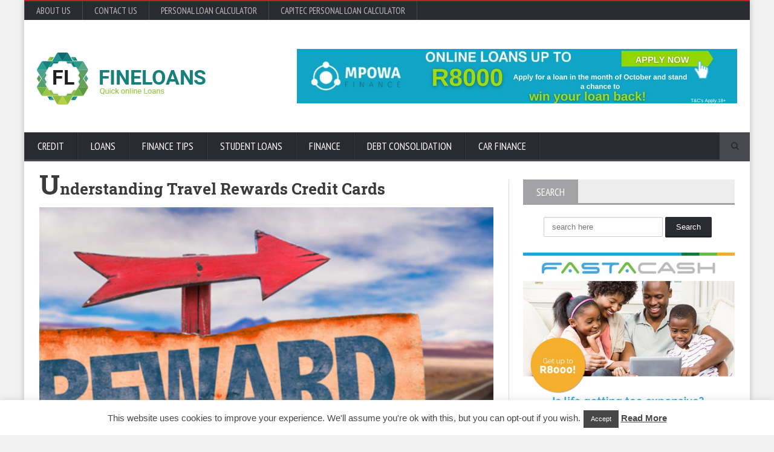

--- FILE ---
content_type: text/html; charset=UTF-8
request_url: http://fineloans.co.za/understanding-travel-rewards-credit-cards/
body_size: 69555
content:
<!-- This page is cached by the Hummingbird Performance plugin v3.15.0 - https://wordpress.org/plugins/hummingbird-performance/. --><!DOCTYPE html>
<!--[if IE 7]>
<html class="ie ie7" lang="en-US">
<![endif]-->
<!--[if IE 8]>
<html class="ie ie8" lang="en-US">
<![endif]-->
<!--[if !(IE 7) | !(IE 8)  ]><!-->

<!-- BEGIN html -->
<html xmlns="http://www.w3.org/1999/xhtml" lang="en-US">
<!--<![endif]-->
	<!-- BEGIN head -->
	<head>

		<!-- Meta Tags -->
		<meta http-equiv="content-type" content="text/html; charset=UTF-8" />
		<meta name="viewport" content="width=device-width, initial-scale=1, maximum-scale=1" />
		
		<!-- Favicon -->
					<link rel="shortcut icon" href="http://fineloans.co.za/wp-content/themes/novomag-theme/images/favicon.ico" type="image/x-icon" />
				
		<link rel="alternate" type="application/rss+xml" href="http://fineloans.co.za/feed/" title="Simple Local Loans latest posts" />
		<link rel="alternate" type="application/rss+xml" href="http://fineloans.co.za/comments/feed/" title="Simple Local Loans latest comments" />
		<link rel="pingback" href="http://fineloans.co.za/xmlrpc.php" />

		<meta name='robots' content='index, follow, max-image-preview:large, max-snippet:-1, max-video-preview:-1' />

	<!-- This site is optimized with the Yoast SEO plugin v25.6 - https://yoast.com/wordpress/plugins/seo/ -->
	<title>Understanding Travel Rewards Credit Cards</title>
	<meta name="description" content="Travel rewards credit cards offer a great opportunity to earn free points that can be redeemed for airfares, hotels or even cold hard cash." />
	<link rel="canonical" href="http://fineloans.co.za/understanding-travel-rewards-credit-cards/" />
	<meta property="og:locale" content="en_US" />
	<meta property="og:type" content="article" />
	<meta property="og:title" content="Understanding Travel Rewards Credit Cards" />
	<meta property="og:description" content="Travel rewards credit cards offer a great opportunity to earn free points that can be redeemed for airfares, hotels or even cold hard cash." />
	<meta property="og:url" content="http://fineloans.co.za/understanding-travel-rewards-credit-cards/" />
	<meta property="og:site_name" content="Simple Local Loans" />
	<meta property="article:published_time" content="2016-09-06T14:40:31+00:00" />
	<meta property="og:image" content="http://fineloans.co.za/wp-content/uploads/2016/09/a150.jpg" />
	<meta property="og:image:width" content="702" />
	<meta property="og:image:height" content="336" />
	<meta property="og:image:type" content="image/jpeg" />
	<meta name="author" content="admin" />
	<meta name="twitter:label1" content="Written by" />
	<meta name="twitter:data1" content="admin" />
	<meta name="twitter:label2" content="Est. reading time" />
	<meta name="twitter:data2" content="1 minute" />
	<script type="application/ld+json" class="yoast-schema-graph">{"@context":"https://schema.org","@graph":[{"@type":"WebPage","@id":"http://fineloans.co.za/understanding-travel-rewards-credit-cards/","url":"http://fineloans.co.za/understanding-travel-rewards-credit-cards/","name":"Understanding Travel Rewards Credit Cards","isPartOf":{"@id":"https://fineloans.co.za/#website"},"primaryImageOfPage":{"@id":"http://fineloans.co.za/understanding-travel-rewards-credit-cards/#primaryimage"},"image":{"@id":"http://fineloans.co.za/understanding-travel-rewards-credit-cards/#primaryimage"},"thumbnailUrl":"http://fineloans.co.za/wp-content/uploads/2016/09/a150.jpg","datePublished":"2016-09-06T14:40:31+00:00","author":{"@id":"https://fineloans.co.za/#/schema/person/129210a6e3a8ce5e200fdd9d6ae00442"},"description":"Travel rewards credit cards offer a great opportunity to earn free points that can be redeemed for airfares, hotels or even cold hard cash.","breadcrumb":{"@id":"http://fineloans.co.za/understanding-travel-rewards-credit-cards/#breadcrumb"},"inLanguage":"en-US","potentialAction":[{"@type":"ReadAction","target":["http://fineloans.co.za/understanding-travel-rewards-credit-cards/"]}]},{"@type":"ImageObject","inLanguage":"en-US","@id":"http://fineloans.co.za/understanding-travel-rewards-credit-cards/#primaryimage","url":"http://fineloans.co.za/wp-content/uploads/2016/09/a150.jpg","contentUrl":"http://fineloans.co.za/wp-content/uploads/2016/09/a150.jpg","width":702,"height":336},{"@type":"BreadcrumbList","@id":"http://fineloans.co.za/understanding-travel-rewards-credit-cards/#breadcrumb","itemListElement":[{"@type":"ListItem","position":1,"name":"Home","item":"https://fineloans.co.za/"},{"@type":"ListItem","position":2,"name":"Understanding Travel Rewards Credit Cards"}]},{"@type":"WebSite","@id":"https://fineloans.co.za/#website","url":"https://fineloans.co.za/","name":"Simple Local Loans","description":"Transparent Financial &amp; Loan Info","potentialAction":[{"@type":"SearchAction","target":{"@type":"EntryPoint","urlTemplate":"https://fineloans.co.za/?s={search_term_string}"},"query-input":{"@type":"PropertyValueSpecification","valueRequired":true,"valueName":"search_term_string"}}],"inLanguage":"en-US"},{"@type":"Person","@id":"https://fineloans.co.za/#/schema/person/129210a6e3a8ce5e200fdd9d6ae00442","name":"admin","image":{"@type":"ImageObject","inLanguage":"en-US","@id":"https://fineloans.co.za/#/schema/person/image/","url":"http://2.gravatar.com/avatar/8d0c21f0bdd593b9c82bbd549b4c8c0f?s=96&d=mm&r=g","contentUrl":"http://2.gravatar.com/avatar/8d0c21f0bdd593b9c82bbd549b4c8c0f?s=96&d=mm&r=g","caption":"admin"},"url":"http://fineloans.co.za/author/adminfgx/"}]}</script>
	<!-- / Yoast SEO plugin. -->


<link rel='dns-prefetch' href='//secure.gravatar.com' />
<link rel='dns-prefetch' href='//stats.wp.com' />
<link rel='dns-prefetch' href='//fonts.googleapis.com' />
<link rel='dns-prefetch' href='//v0.wordpress.com' />
<link rel='dns-prefetch' href='//www.googletagmanager.com' />
<link rel='preconnect' href='//c0.wp.com' />
<link href='http://fonts.googleapis.com' rel='preconnect' />
<link href='//fonts.gstatic.com' crossorigin='' rel='preconnect' />
<link rel="alternate" type="application/rss+xml" title="Simple Local Loans &raquo; Feed" href="http://fineloans.co.za/feed/" />
<link rel="alternate" type="application/rss+xml" title="Simple Local Loans &raquo; Comments Feed" href="http://fineloans.co.za/comments/feed/" />
<link rel="alternate" type="application/rss+xml" title="Simple Local Loans &raquo; Understanding Travel Rewards Credit Cards Comments Feed" href="http://fineloans.co.za/understanding-travel-rewards-credit-cards/feed/" />
		<!-- This site uses the Google Analytics by MonsterInsights plugin v9.6.1 - Using Analytics tracking - https://www.monsterinsights.com/ -->
		<!-- Note: MonsterInsights is not currently configured on this site. The site owner needs to authenticate with Google Analytics in the MonsterInsights settings panel. -->
					<!-- No tracking code set -->
				<!-- / Google Analytics by MonsterInsights -->
		<script type="text/javascript">
/* <![CDATA[ */
window._wpemojiSettings = {"baseUrl":"https:\/\/s.w.org\/images\/core\/emoji\/15.0.3\/72x72\/","ext":".png","svgUrl":"https:\/\/s.w.org\/images\/core\/emoji\/15.0.3\/svg\/","svgExt":".svg","source":{"concatemoji":"http:\/\/fineloans.co.za\/wp-includes\/js\/wp-emoji-release.min.js?ver=b762567d392c8fd929223ce670f787f5"}};
/*! This file is auto-generated */
!function(i,n){var o,s,e;function c(e){try{var t={supportTests:e,timestamp:(new Date).valueOf()};sessionStorage.setItem(o,JSON.stringify(t))}catch(e){}}function p(e,t,n){e.clearRect(0,0,e.canvas.width,e.canvas.height),e.fillText(t,0,0);var t=new Uint32Array(e.getImageData(0,0,e.canvas.width,e.canvas.height).data),r=(e.clearRect(0,0,e.canvas.width,e.canvas.height),e.fillText(n,0,0),new Uint32Array(e.getImageData(0,0,e.canvas.width,e.canvas.height).data));return t.every(function(e,t){return e===r[t]})}function u(e,t,n){switch(t){case"flag":return n(e,"\ud83c\udff3\ufe0f\u200d\u26a7\ufe0f","\ud83c\udff3\ufe0f\u200b\u26a7\ufe0f")?!1:!n(e,"\ud83c\uddfa\ud83c\uddf3","\ud83c\uddfa\u200b\ud83c\uddf3")&&!n(e,"\ud83c\udff4\udb40\udc67\udb40\udc62\udb40\udc65\udb40\udc6e\udb40\udc67\udb40\udc7f","\ud83c\udff4\u200b\udb40\udc67\u200b\udb40\udc62\u200b\udb40\udc65\u200b\udb40\udc6e\u200b\udb40\udc67\u200b\udb40\udc7f");case"emoji":return!n(e,"\ud83d\udc26\u200d\u2b1b","\ud83d\udc26\u200b\u2b1b")}return!1}function f(e,t,n){var r="undefined"!=typeof WorkerGlobalScope&&self instanceof WorkerGlobalScope?new OffscreenCanvas(300,150):i.createElement("canvas"),a=r.getContext("2d",{willReadFrequently:!0}),o=(a.textBaseline="top",a.font="600 32px Arial",{});return e.forEach(function(e){o[e]=t(a,e,n)}),o}function t(e){var t=i.createElement("script");t.src=e,t.defer=!0,i.head.appendChild(t)}"undefined"!=typeof Promise&&(o="wpEmojiSettingsSupports",s=["flag","emoji"],n.supports={everything:!0,everythingExceptFlag:!0},e=new Promise(function(e){i.addEventListener("DOMContentLoaded",e,{once:!0})}),new Promise(function(t){var n=function(){try{var e=JSON.parse(sessionStorage.getItem(o));if("object"==typeof e&&"number"==typeof e.timestamp&&(new Date).valueOf()<e.timestamp+604800&&"object"==typeof e.supportTests)return e.supportTests}catch(e){}return null}();if(!n){if("undefined"!=typeof Worker&&"undefined"!=typeof OffscreenCanvas&&"undefined"!=typeof URL&&URL.createObjectURL&&"undefined"!=typeof Blob)try{var e="postMessage("+f.toString()+"("+[JSON.stringify(s),u.toString(),p.toString()].join(",")+"));",r=new Blob([e],{type:"text/javascript"}),a=new Worker(URL.createObjectURL(r),{name:"wpTestEmojiSupports"});return void(a.onmessage=function(e){c(n=e.data),a.terminate(),t(n)})}catch(e){}c(n=f(s,u,p))}t(n)}).then(function(e){for(var t in e)n.supports[t]=e[t],n.supports.everything=n.supports.everything&&n.supports[t],"flag"!==t&&(n.supports.everythingExceptFlag=n.supports.everythingExceptFlag&&n.supports[t]);n.supports.everythingExceptFlag=n.supports.everythingExceptFlag&&!n.supports.flag,n.DOMReady=!1,n.readyCallback=function(){n.DOMReady=!0}}).then(function(){return e}).then(function(){var e;n.supports.everything||(n.readyCallback(),(e=n.source||{}).concatemoji?t(e.concatemoji):e.wpemoji&&e.twemoji&&(t(e.twemoji),t(e.wpemoji)))}))}((window,document),window._wpemojiSettings);
/* ]]> */
</script>
<link rel='stylesheet' id='google-fonts-1-css' href='http://fonts.googleapis.com/css?family=Open+Sans&#038;ver=b762567d392c8fd929223ce670f787f5' type='text/css' media='all' />
<link rel='stylesheet' id='google-fonts-2-css' href='http://fonts.googleapis.com/css?family=PT+Sans+Narrow&#038;ver=b762567d392c8fd929223ce670f787f5' type='text/css' media='all' />
<link rel='stylesheet' id='google-fonts-3-css' href='http://fonts.googleapis.com/css?family=Roboto+Slab&#038;ver=b762567d392c8fd929223ce670f787f5' type='text/css' media='all' />
<link rel='stylesheet' id='wp-add-custom-css-css' href='http://fineloans.co.za?display_custom_css=css&#038;ver=b762567d392c8fd929223ce670f787f5' type='text/css' media='all' />
<link rel='stylesheet' id='interest-only-loan-css-css' href='http://fineloans.co.za/wp-content/uploads/hummingbird-assets/f9c574c0199c1de86166176a2b5ca9be.css' type='text/css' media='all' />
<link rel='stylesheet' id='jetpack_related-posts-css' href='http://fineloans.co.za/wp-content/uploads/hummingbird-assets/9600dbba60016b360bc197268181fd87.css' type='text/css' media='all' />
<style id='wp-emoji-styles-inline-css' type='text/css'>

	img.wp-smiley, img.emoji {
		display: inline !important;
		border: none !important;
		box-shadow: none !important;
		height: 1em !important;
		width: 1em !important;
		margin: 0 0.07em !important;
		vertical-align: -0.1em !important;
		background: none !important;
		padding: 0 !important;
	}
</style>
<link rel='stylesheet' id='wp-block-library-css' href='https://c0.wp.com/c/6.6.4/wp-includes/css/dist/block-library/style.min.css' type='text/css' media='all' />
<link rel='stylesheet' id='wphb-1-css' href='http://fineloans.co.za/wp-content/uploads/hummingbird-assets/cabe73bd3a331a764cbbba8f937a430d.css' type='text/css' media='all' />
<style id='jetpack-sharing-buttons-style-inline-css' type='text/css'>
.jetpack-sharing-buttons__services-list{display:flex;flex-direction:row;flex-wrap:wrap;gap:0;list-style-type:none;margin:5px;padding:0}.jetpack-sharing-buttons__services-list.has-small-icon-size{font-size:12px}.jetpack-sharing-buttons__services-list.has-normal-icon-size{font-size:16px}.jetpack-sharing-buttons__services-list.has-large-icon-size{font-size:24px}.jetpack-sharing-buttons__services-list.has-huge-icon-size{font-size:36px}@media print{.jetpack-sharing-buttons__services-list{display:none!important}}.editor-styles-wrapper .wp-block-jetpack-sharing-buttons{gap:0;padding-inline-start:0}ul.jetpack-sharing-buttons__services-list.has-background{padding:1.25em 2.375em}
</style>
<style id='classic-theme-styles-inline-css' type='text/css'>
/*! This file is auto-generated */
.wp-block-button__link{color:#fff;background-color:#32373c;border-radius:9999px;box-shadow:none;text-decoration:none;padding:calc(.667em + 2px) calc(1.333em + 2px);font-size:1.125em}.wp-block-file__button{background:#32373c;color:#fff;text-decoration:none}
</style>
<style id='global-styles-inline-css' type='text/css'>
:root{--wp--preset--aspect-ratio--square: 1;--wp--preset--aspect-ratio--4-3: 4/3;--wp--preset--aspect-ratio--3-4: 3/4;--wp--preset--aspect-ratio--3-2: 3/2;--wp--preset--aspect-ratio--2-3: 2/3;--wp--preset--aspect-ratio--16-9: 16/9;--wp--preset--aspect-ratio--9-16: 9/16;--wp--preset--color--black: #000000;--wp--preset--color--cyan-bluish-gray: #abb8c3;--wp--preset--color--white: #ffffff;--wp--preset--color--pale-pink: #f78da7;--wp--preset--color--vivid-red: #cf2e2e;--wp--preset--color--luminous-vivid-orange: #ff6900;--wp--preset--color--luminous-vivid-amber: #fcb900;--wp--preset--color--light-green-cyan: #7bdcb5;--wp--preset--color--vivid-green-cyan: #00d084;--wp--preset--color--pale-cyan-blue: #8ed1fc;--wp--preset--color--vivid-cyan-blue: #0693e3;--wp--preset--color--vivid-purple: #9b51e0;--wp--preset--gradient--vivid-cyan-blue-to-vivid-purple: linear-gradient(135deg,rgba(6,147,227,1) 0%,rgb(155,81,224) 100%);--wp--preset--gradient--light-green-cyan-to-vivid-green-cyan: linear-gradient(135deg,rgb(122,220,180) 0%,rgb(0,208,130) 100%);--wp--preset--gradient--luminous-vivid-amber-to-luminous-vivid-orange: linear-gradient(135deg,rgba(252,185,0,1) 0%,rgba(255,105,0,1) 100%);--wp--preset--gradient--luminous-vivid-orange-to-vivid-red: linear-gradient(135deg,rgba(255,105,0,1) 0%,rgb(207,46,46) 100%);--wp--preset--gradient--very-light-gray-to-cyan-bluish-gray: linear-gradient(135deg,rgb(238,238,238) 0%,rgb(169,184,195) 100%);--wp--preset--gradient--cool-to-warm-spectrum: linear-gradient(135deg,rgb(74,234,220) 0%,rgb(151,120,209) 20%,rgb(207,42,186) 40%,rgb(238,44,130) 60%,rgb(251,105,98) 80%,rgb(254,248,76) 100%);--wp--preset--gradient--blush-light-purple: linear-gradient(135deg,rgb(255,206,236) 0%,rgb(152,150,240) 100%);--wp--preset--gradient--blush-bordeaux: linear-gradient(135deg,rgb(254,205,165) 0%,rgb(254,45,45) 50%,rgb(107,0,62) 100%);--wp--preset--gradient--luminous-dusk: linear-gradient(135deg,rgb(255,203,112) 0%,rgb(199,81,192) 50%,rgb(65,88,208) 100%);--wp--preset--gradient--pale-ocean: linear-gradient(135deg,rgb(255,245,203) 0%,rgb(182,227,212) 50%,rgb(51,167,181) 100%);--wp--preset--gradient--electric-grass: linear-gradient(135deg,rgb(202,248,128) 0%,rgb(113,206,126) 100%);--wp--preset--gradient--midnight: linear-gradient(135deg,rgb(2,3,129) 0%,rgb(40,116,252) 100%);--wp--preset--font-size--small: 13px;--wp--preset--font-size--medium: 20px;--wp--preset--font-size--large: 36px;--wp--preset--font-size--x-large: 42px;--wp--preset--spacing--20: 0.44rem;--wp--preset--spacing--30: 0.67rem;--wp--preset--spacing--40: 1rem;--wp--preset--spacing--50: 1.5rem;--wp--preset--spacing--60: 2.25rem;--wp--preset--spacing--70: 3.38rem;--wp--preset--spacing--80: 5.06rem;--wp--preset--shadow--natural: 6px 6px 9px rgba(0, 0, 0, 0.2);--wp--preset--shadow--deep: 12px 12px 50px rgba(0, 0, 0, 0.4);--wp--preset--shadow--sharp: 6px 6px 0px rgba(0, 0, 0, 0.2);--wp--preset--shadow--outlined: 6px 6px 0px -3px rgba(255, 255, 255, 1), 6px 6px rgba(0, 0, 0, 1);--wp--preset--shadow--crisp: 6px 6px 0px rgba(0, 0, 0, 1);}:where(.is-layout-flex){gap: 0.5em;}:where(.is-layout-grid){gap: 0.5em;}body .is-layout-flex{display: flex;}.is-layout-flex{flex-wrap: wrap;align-items: center;}.is-layout-flex > :is(*, div){margin: 0;}body .is-layout-grid{display: grid;}.is-layout-grid > :is(*, div){margin: 0;}:where(.wp-block-columns.is-layout-flex){gap: 2em;}:where(.wp-block-columns.is-layout-grid){gap: 2em;}:where(.wp-block-post-template.is-layout-flex){gap: 1.25em;}:where(.wp-block-post-template.is-layout-grid){gap: 1.25em;}.has-black-color{color: var(--wp--preset--color--black) !important;}.has-cyan-bluish-gray-color{color: var(--wp--preset--color--cyan-bluish-gray) !important;}.has-white-color{color: var(--wp--preset--color--white) !important;}.has-pale-pink-color{color: var(--wp--preset--color--pale-pink) !important;}.has-vivid-red-color{color: var(--wp--preset--color--vivid-red) !important;}.has-luminous-vivid-orange-color{color: var(--wp--preset--color--luminous-vivid-orange) !important;}.has-luminous-vivid-amber-color{color: var(--wp--preset--color--luminous-vivid-amber) !important;}.has-light-green-cyan-color{color: var(--wp--preset--color--light-green-cyan) !important;}.has-vivid-green-cyan-color{color: var(--wp--preset--color--vivid-green-cyan) !important;}.has-pale-cyan-blue-color{color: var(--wp--preset--color--pale-cyan-blue) !important;}.has-vivid-cyan-blue-color{color: var(--wp--preset--color--vivid-cyan-blue) !important;}.has-vivid-purple-color{color: var(--wp--preset--color--vivid-purple) !important;}.has-black-background-color{background-color: var(--wp--preset--color--black) !important;}.has-cyan-bluish-gray-background-color{background-color: var(--wp--preset--color--cyan-bluish-gray) !important;}.has-white-background-color{background-color: var(--wp--preset--color--white) !important;}.has-pale-pink-background-color{background-color: var(--wp--preset--color--pale-pink) !important;}.has-vivid-red-background-color{background-color: var(--wp--preset--color--vivid-red) !important;}.has-luminous-vivid-orange-background-color{background-color: var(--wp--preset--color--luminous-vivid-orange) !important;}.has-luminous-vivid-amber-background-color{background-color: var(--wp--preset--color--luminous-vivid-amber) !important;}.has-light-green-cyan-background-color{background-color: var(--wp--preset--color--light-green-cyan) !important;}.has-vivid-green-cyan-background-color{background-color: var(--wp--preset--color--vivid-green-cyan) !important;}.has-pale-cyan-blue-background-color{background-color: var(--wp--preset--color--pale-cyan-blue) !important;}.has-vivid-cyan-blue-background-color{background-color: var(--wp--preset--color--vivid-cyan-blue) !important;}.has-vivid-purple-background-color{background-color: var(--wp--preset--color--vivid-purple) !important;}.has-black-border-color{border-color: var(--wp--preset--color--black) !important;}.has-cyan-bluish-gray-border-color{border-color: var(--wp--preset--color--cyan-bluish-gray) !important;}.has-white-border-color{border-color: var(--wp--preset--color--white) !important;}.has-pale-pink-border-color{border-color: var(--wp--preset--color--pale-pink) !important;}.has-vivid-red-border-color{border-color: var(--wp--preset--color--vivid-red) !important;}.has-luminous-vivid-orange-border-color{border-color: var(--wp--preset--color--luminous-vivid-orange) !important;}.has-luminous-vivid-amber-border-color{border-color: var(--wp--preset--color--luminous-vivid-amber) !important;}.has-light-green-cyan-border-color{border-color: var(--wp--preset--color--light-green-cyan) !important;}.has-vivid-green-cyan-border-color{border-color: var(--wp--preset--color--vivid-green-cyan) !important;}.has-pale-cyan-blue-border-color{border-color: var(--wp--preset--color--pale-cyan-blue) !important;}.has-vivid-cyan-blue-border-color{border-color: var(--wp--preset--color--vivid-cyan-blue) !important;}.has-vivid-purple-border-color{border-color: var(--wp--preset--color--vivid-purple) !important;}.has-vivid-cyan-blue-to-vivid-purple-gradient-background{background: var(--wp--preset--gradient--vivid-cyan-blue-to-vivid-purple) !important;}.has-light-green-cyan-to-vivid-green-cyan-gradient-background{background: var(--wp--preset--gradient--light-green-cyan-to-vivid-green-cyan) !important;}.has-luminous-vivid-amber-to-luminous-vivid-orange-gradient-background{background: var(--wp--preset--gradient--luminous-vivid-amber-to-luminous-vivid-orange) !important;}.has-luminous-vivid-orange-to-vivid-red-gradient-background{background: var(--wp--preset--gradient--luminous-vivid-orange-to-vivid-red) !important;}.has-very-light-gray-to-cyan-bluish-gray-gradient-background{background: var(--wp--preset--gradient--very-light-gray-to-cyan-bluish-gray) !important;}.has-cool-to-warm-spectrum-gradient-background{background: var(--wp--preset--gradient--cool-to-warm-spectrum) !important;}.has-blush-light-purple-gradient-background{background: var(--wp--preset--gradient--blush-light-purple) !important;}.has-blush-bordeaux-gradient-background{background: var(--wp--preset--gradient--blush-bordeaux) !important;}.has-luminous-dusk-gradient-background{background: var(--wp--preset--gradient--luminous-dusk) !important;}.has-pale-ocean-gradient-background{background: var(--wp--preset--gradient--pale-ocean) !important;}.has-electric-grass-gradient-background{background: var(--wp--preset--gradient--electric-grass) !important;}.has-midnight-gradient-background{background: var(--wp--preset--gradient--midnight) !important;}.has-small-font-size{font-size: var(--wp--preset--font-size--small) !important;}.has-medium-font-size{font-size: var(--wp--preset--font-size--medium) !important;}.has-large-font-size{font-size: var(--wp--preset--font-size--large) !important;}.has-x-large-font-size{font-size: var(--wp--preset--font-size--x-large) !important;}
:where(.wp-block-post-template.is-layout-flex){gap: 1.25em;}:where(.wp-block-post-template.is-layout-grid){gap: 1.25em;}
:where(.wp-block-columns.is-layout-flex){gap: 2em;}:where(.wp-block-columns.is-layout-grid){gap: 2em;}
:root :where(.wp-block-pullquote){font-size: 1.5em;line-height: 1.6;}
</style>
<link rel='stylesheet' id='cookie-law-info-css' href='http://fineloans.co.za/wp-content/uploads/hummingbird-assets/8523f55b8578f5cd2c7e2607112ea8a1.css' type='text/css' media='all' />
<link rel='stylesheet' id='cookie-law-info-gdpr-css' href='http://fineloans.co.za/wp-content/uploads/hummingbird-assets/4c82efc0c1de1d7fdf36a7691066e8b4.css' type='text/css' media='all' />
<link rel='stylesheet' id='reset-css' href='http://fineloans.co.za/wp-content/themes/novomag-theme/css/reset.css?ver=b762567d392c8fd929223ce670f787f5' type='text/css' media='all' />
<link rel='stylesheet' id='font-awesome-css' href='http://fineloans.co.za/wp-content/themes/novomag-theme/css/font-awesome.min.css?ver=b762567d392c8fd929223ce670f787f5' type='text/css' media='all' />
<link rel='stylesheet' id='main-stylesheet-css' href='http://fineloans.co.za/wp-content/themes/novomag-theme/css/main-stylesheet.css?ver=b762567d392c8fd929223ce670f787f5' type='text/css' media='all' />
<link rel='stylesheet' id='lightbox-css' href='http://fineloans.co.za/wp-content/themes/novomag-theme/css/lightbox.css?ver=b762567d392c8fd929223ce670f787f5' type='text/css' media='all' />
<link rel='stylesheet' id='shortcodes-css' href='http://fineloans.co.za/wp-content/themes/novomag-theme/css/shortcodes.css?ver=b762567d392c8fd929223ce670f787f5' type='text/css' media='all' />
<link rel='stylesheet' id='owl-carousel-css' href='http://fineloans.co.za/wp-content/themes/novomag-theme/css/owl.carousel.css?ver=b762567d392c8fd929223ce670f787f5' type='text/css' media='all' />
<link rel='stylesheet' id='responsive-css' href='http://fineloans.co.za/wp-content/themes/novomag-theme/css/responsive.css?ver=b762567d392c8fd929223ce670f787f5' type='text/css' media='all' />
<!--[if lt IE 8]>
<link rel='stylesheet' id='ie-only-styles-css' href='http://fineloans.co.za/wp-content/themes/novomag-theme/css/ie-ancient.css?ver=b762567d392c8fd929223ce670f787f5' type='text/css' media='all' />
<![endif]-->
<link rel='stylesheet' id='fonts-css' href='http://fineloans.co.za/wp-content/themes/novomag-theme/css/fonts.php?ver=b762567d392c8fd929223ce670f787f5' type='text/css' media='all' />
<link rel='stylesheet' id='dynamic-css-css' href='http://fineloans.co.za/wp-content/themes/novomag-theme/css/dynamic-css.php?ver=b762567d392c8fd929223ce670f787f5' type='text/css' media='all' />
<link rel='stylesheet' id='style-css' href='http://fineloans.co.za/wp-content/themes/novomag-theme/style.css?ver=b762567d392c8fd929223ce670f787f5' type='text/css' media='all' />
<link rel='stylesheet' id='sharedaddy-css' href='http://fineloans.co.za/wp-content/uploads/hummingbird-assets/0d9386e12b7425a84015ed5efde9bc6a.css' type='text/css' media='all' />
<link rel='stylesheet' id='social-logos-css' href='https://c0.wp.com/p/jetpack/14.5/_inc/social-logos/social-logos.min.css' type='text/css' media='all' />
<script type="text/javascript" src="https://c0.wp.com/c/6.6.4/wp-includes/js/jquery/jquery.min.js" id="jquery-core-js"></script>
<script type="text/javascript" src="https://c0.wp.com/c/6.6.4/wp-includes/js/jquery/jquery-migrate.min.js" id="jquery-migrate-js"></script>
<script type="text/javascript" src="http://fineloans.co.za/wp-content/uploads/hummingbird-assets/fc9c0e877af37cd1401024856002e484.js" id="interest-only-loan-validator-js"></script>
<script type="text/javascript" src="https://c0.wp.com/c/6.6.4/wp-includes/js/jquery/jquery.form.min.js" id="jquery-form-js"></script>
<script type="text/javascript" src="http://fineloans.co.za/wp-content/uploads/hummingbird-assets/a7e93503e4d6e9062ae024045481d638.js" id="interest-only-loan-action-js"></script>
<script type="text/javascript" id="jetpack_related-posts-js-extra">
/* <![CDATA[ */
var related_posts_js_options = {"post_heading":"h4"};
/* ]]> */
</script>
<script type="text/javascript" src="https://c0.wp.com/p/jetpack/14.5/_inc/build/related-posts/related-posts.min.js" id="jetpack_related-posts-js"></script>
<script type="text/javascript" id="cookie-law-info-js-extra">
/* <![CDATA[ */
var Cli_Data = {"nn_cookie_ids":[],"cookielist":[],"non_necessary_cookies":[],"ccpaEnabled":"","ccpaRegionBased":"","ccpaBarEnabled":"","strictlyEnabled":["necessary","obligatoire"],"ccpaType":"gdpr","js_blocking":"","custom_integration":"","triggerDomRefresh":"","secure_cookies":""};
var cli_cookiebar_settings = {"animate_speed_hide":"500","animate_speed_show":"500","background":"#fff","border":"#444","border_on":"","button_1_button_colour":"#474747","button_1_button_hover":"#393939","button_1_link_colour":"#fff","button_1_as_button":"1","button_1_new_win":"","button_2_button_colour":"#474747","button_2_button_hover":"#393939","button_2_link_colour":"#474747","button_2_as_button":"","button_2_hidebar":"","button_3_button_colour":"#000","button_3_button_hover":"#000000","button_3_link_colour":"#fff","button_3_as_button":"1","button_3_new_win":"","button_4_button_colour":"#000","button_4_button_hover":"#000000","button_4_link_colour":"#fff","button_4_as_button":"1","button_7_button_colour":"#61a229","button_7_button_hover":"#4e8221","button_7_link_colour":"#fff","button_7_as_button":"1","button_7_new_win":"","font_family":"Helvetica, sans-serif","header_fix":"","notify_animate_hide":"1","notify_animate_show":"","notify_div_id":"#cookie-law-info-bar","notify_position_horizontal":"right","notify_position_vertical":"bottom","scroll_close":"1","scroll_close_reload":"","accept_close_reload":"","reject_close_reload":"","showagain_tab":"1","showagain_background":"#fff","showagain_border":"#000","showagain_div_id":"#cookie-law-info-again","showagain_x_position":"100px","text":"#474747","show_once_yn":"1","show_once":"8000","logging_on":"","as_popup":"","popup_overlay":"1","bar_heading_text":"","cookie_bar_as":"banner","popup_showagain_position":"bottom-right","widget_position":"left"};
var log_object = {"ajax_url":"http:\/\/fineloans.co.za\/wp-admin\/admin-ajax.php"};
/* ]]> */
</script>
<script type="text/javascript" src="http://fineloans.co.za/wp-content/uploads/hummingbird-assets/a3a76a4ca1da88d684372e62a2b8822e.js" id="cookie-law-info-js"></script>
<script type="text/javascript" id="loanapplication-js-extra">
/* <![CDATA[ */
var postloanapplication = {"ajax_url":"http:\/\/fineloans.co.za\/wp-admin\/admin-ajax.php"};
/* ]]> */
</script>
<script type="text/javascript" src="http://fineloans.co.za/wp-content/uploads/hummingbird-assets/9b81feb7a1fabc0cf9dbee22d779bad8.js" id="loanapplication-js"></script>
<script></script><link rel="https://api.w.org/" href="http://fineloans.co.za/wp-json/" /><link rel="alternate" title="JSON" type="application/json" href="http://fineloans.co.za/wp-json/wp/v2/posts/11495" /><link rel="EditURI" type="application/rsd+xml" title="RSD" href="http://fineloans.co.za/xmlrpc.php?rsd" />

<link rel='shortlink' href='https://wp.me/p3mmKZ-2Zp' />
<link rel="alternate" title="oEmbed (JSON)" type="application/json+oembed" href="http://fineloans.co.za/wp-json/oembed/1.0/embed?url=http%3A%2F%2Ffineloans.co.za%2Funderstanding-travel-rewards-credit-cards%2F" />
<link rel="alternate" title="oEmbed (XML)" type="text/xml+oembed" href="http://fineloans.co.za/wp-json/oembed/1.0/embed?url=http%3A%2F%2Ffineloans.co.za%2Funderstanding-travel-rewards-credit-cards%2F&#038;format=xml" />
<meta name="generator" content="Site Kit by Google 1.158.0" />	<style>img#wpstats{display:none}</style>
		<meta name="generator" content="Powered by WPBakery Page Builder - drag and drop page builder for WordPress."/>
<link rel="icon" href="http://fineloans.co.za/wp-content/uploads/2017/05/cropped-logo-icon-fine-loans-150x150.png" sizes="32x32" />
<link rel="icon" href="http://fineloans.co.za/wp-content/uploads/2017/05/cropped-logo-icon-fine-loans-300x300.png" sizes="192x192" />
<link rel="apple-touch-icon" href="http://fineloans.co.za/wp-content/uploads/2017/05/cropped-logo-icon-fine-loans-300x300.png" />
<meta name="msapplication-TileImage" content="http://fineloans.co.za/wp-content/uploads/2017/05/cropped-logo-icon-fine-loans-300x300.png" />
		<style type="text/css" id="wp-custom-css">
			body {
    font-size: 15px;

}

#sharing_email .sharing_send, .sd-content ul li .option a.share-ustom, .sd-content ul li a.sd-button, .sd-content ul li.advanced a.share-more, .sd-content ul li.preview-item div.option.option-smart-off a, .sd-social-icon .sd-content ul li a.sd-button, .sd-social-icon-text .sd-content ul li a.sd-button, .sd-social-official .sd-content>ul>li .digg_button>a, .sd-social-official .sd-content>ul>li>a.sd-button, .sd-social-text .sd-content ul li a.sd-button {
    text-decoration: none!important;
    display: inline-block;
    font-size: 15px;
    font-family: "Open Sans",sans-serif;
    font-weight: 400;
    border-radius: 3px;
    color: #656565!important;
    background: #f8f8f8;
    border: 1px solid #ccc;
    box-shadow: 0 1px 0 rgba(0,0,0,.08);
    text-shadow: none;
    line-height: 23px;
    padding: 1px 8px 0 5px;
}		</style>
		<noscript><style> .wpb_animate_when_almost_visible { opacity: 1; }</style></noscript>	

	<!-- END head -->
	</head>
	
	<!-- BEGIN body -->
	<body class="post-template-default single single-post postid-11495 single-format-standard wpb-js-composer js-comp-ver-8.2 vc_responsive">
			
			
		<!-- BEGIN .boxed -->
		<div class="boxed active">

			<!-- BEGIN .header -->
			<header class="header">
									<div class="header-topmenu">

						<!-- BEGIN .wrapper -->
						<div class="wrapper">
							<ul class="le-first"><li id="menu-item-8218" class="menu-item menu-item-type-post_type menu-item-object-page single"><a href="http://fineloans.co.za/about-us/">About Us</a></li>
<li id="menu-item-8217" class="menu-item menu-item-type-post_type menu-item-object-page single"><a href="http://fineloans.co.za/contact-us/">Contact Us</a></li>
<li id="menu-item-8216" class="menu-item menu-item-type-post_type menu-item-object-page single"><a href="http://fineloans.co.za/loan-calculators/">Personal Loan Calculator</a></li>
<li id="menu-item-8221" class="menu-item menu-item-type-custom menu-item-object-custom single"><a href="http://fineloans.co.za/capitec-personal-loans-calculator/">Capitec Personal Loan Calculator</a></li>
</ul>						<!-- END .wrapper -->
						</div>

					</div>
				
				<!-- BEGIN .wrapper -->
				<div class="wrapper">

					<div class="header-block">
						<div class="header-logo">
															<a href="http://fineloans.co.za"><img src="http://fineloans.co.za/wp-content/uploads/2019/09/fineloans-mobile-retina-logo.png" alt="Simple Local Loans" /></a>
													</div>
													<div class="header-banner">
									<a href="http://tracking.affcoza.com/aff_c?offer_id=2328&aff_id=9781
" target="_new"><img src="https://fineloans.co.za/wp-content/uploads/2024/01/PHOTO-2024-01-23-19-03-43.jpg" alt="Get a quick loan today!" title="" /></a>															</div>
						
					</div>

				<!-- END .wrapper -->
				</div>

				<nav class="main-menu">

					<!-- BEGIN .wrapper -->
					<div class="wrapper">

						<ul class="menu menu" rel="Main Menu"><li id="menu-item-5340" class="normal-drop  menu-single menu-item menu-item-type-taxonomy menu-item-object-category current-post-ancestor current-menu-parent current-post-parent"><a href="http://fineloans.co.za/category/credit-cards/">Credit</a></li>
<li id="menu-item-8211" class="normal-drop  menu-single menu-item menu-item-type-taxonomy menu-item-object-category"><a href="http://fineloans.co.za/category/loans/">Loans</a></li>
<li id="menu-item-5341" class="normal-drop  menu-single menu-item menu-item-type-taxonomy menu-item-object-category"><a href="http://fineloans.co.za/category/financial-tips/">Finance Tips</a></li>
<li id="menu-item-8051" class="normal-drop  menu-single menu-item menu-item-type-taxonomy menu-item-object-category"><a href="http://fineloans.co.za/category/student-loans/">Student Loans</a></li>
<li id="menu-item-8212" class="normal-drop  menu-single menu-item menu-item-type-taxonomy menu-item-object-category"><a href="http://fineloans.co.za/category/general/">Finance</a></li>
<li id="menu-item-8214" class="normal-drop  menu-single menu-item menu-item-type-taxonomy menu-item-object-category"><a href="http://fineloans.co.za/category/debt-consolidation/">Debt Consolidation</a></li>
<li id="menu-item-8215" class="normal-drop  menu-single menu-item menu-item-type-taxonomy menu-item-object-category"><a href="http://fineloans.co.za/category/vehicle-finance/">Car Finance</a></li>
</ul>													<div class="search-block">
								<form method="get" action="http://fineloans.co.za" name="searchform">
									<input type="text" class="search-value" value=""  name="s" id="s"/>
									<input type="submit" class="search-button" value="&#xf002;" />
								</form>
							</div>
											<!-- END .wrapper -->
					</div>

				</nav>

			<!-- END .header -->
			</header>

		<!-- BEGIN .content -->
	<section class="content has-sidebar">
		<!-- BEGIN .wrapper -->
		<div class="wrapper">
						</div>
		<!-- BEGIN .wrapper -->
		<div class="wrapper">

			<div class="main-content left">






				<!-- BEGIN .panel -->
		<div class="panel">
				<div class="shortcode-content hreview post-11495 post type-post status-publish format-standard has-post-thumbnail hentry category-credit-cards tag-travel-credit-facility tag-travel-rewards-credit-cards">
									<div class="article-head">
						 
							<h1 class="fn entry-title">Understanding Travel Rewards Credit Cards</h1>
												

	<span class="hover-effect">
		<img class="article-photo" src="http://fineloans.co.za/wp-content/uploads/2016/09/a150-800x500_c.jpg" alt="Understanding Travel Rewards Credit Cards" />	</span>

	
						<div class="article-info">
							
					<div class="social-buttons left">
				<a href="http://www.facebook.com/sharer/sharer.php?u=http://fineloans.co.za/understanding-travel-rewards-credit-cards/" data-url="http://fineloans.co.za/understanding-travel-rewards-credit-cards/" class="social-thing facebook ot-share">
					<i class="fa fa-facebook"></i>

				</a>
				<a href="#" data-url="http://fineloans.co.za/understanding-travel-rewards-credit-cards/" data-via="" data-text="Understanding Travel Rewards Credit Cards" class="social-thing twitter ot-tweet">
					<i class="fa fa-twitter"></i>

				</a>
				<a href="http://www.linkedin.com/shareArticle?mini=true&url=http://fineloans.co.za/understanding-travel-rewards-credit-cards/&title=Understanding Travel Rewards Credit Cards" data-url="http://fineloans.co.za/understanding-travel-rewards-credit-cards/" class="social-thing linkedin ot-link">
					<i class="fa fa-linkedin"></i>

				</a>
			</div>
																<div class="clear-float"></div>
						</div>
					</div>
											<div class="orange-review-width">
					
														
											
																				</div>
						




					<p>One of the main rewards credit card holders get for using certain credit card types are travel rewards.  Travel rewards credit cards offer a great opportunity to earn free points that can be redeemed for airfares, hotels or even cold hard cash.<span id="more-11495"></span></p>
<p>If you can work out your travel rewards, it’s possible to get solid value out of your credit card.</p>
<p><a href="http://localloans.co.za/best-credit-cards-travel-2016" target="_blank">Travel rewards credit cards</a> usually work on a points-based system, so oftentimes you can earn extra points for certain purchases.</p>
<p>There are some general travel rewards that allow you to earn points and then redeem them on any number of items.</p>
<p>Some travel rewards credit cards offer the chance to earn extra points for certain types of spending, like or travel or dining out.</p>
<p>Most travel brands have loyalty programs connected to credit cards, while the best travel rewards credit cards can be your gateway to free travel.</p>
<p>They all offer different benefits, so compare a range of offers before you settle on one.</p>
<p><strong>What to look for in travel rewards credit cards:</strong></p>
<p><strong>A big sign up bonus</strong></p>
<p>A big sign up bonus can be an indicator of a good travel rewards credit card offer. Make sure that you read the fine print and understand it before signing up.</p>
<p><strong>Extra points for shopping at specific retailers</strong></p>
<p>Shopping at specific retail outlets can often be an easy way to rack up travel rewards points. The best travel rewards credit cards offer a wide selection of retailers from which to choose.</p>
<p><strong>A low spending minimum</strong></p>
<p>The best cards have low spending minimum requirements.</p>
<p><strong>Special perks such as priority boarding and no foreign transaction fees.</strong></p>
<p>Look for special perks that come with the card.</p>
<p><strong>Annual fees</strong></p>
<p>Credit cards with annual fees tend to give you a better rewards scheme.</p>
<div class="sharedaddy sd-sharing-enabled"><div class="robots-nocontent sd-block sd-social sd-social-icon-text sd-sharing"><h3 class="sd-title">Share this:</h3><div class="sd-content"><ul><li class="share-email"><a rel="nofollow noopener noreferrer" data-shared="" class="share-email sd-button share-icon" href="mailto:?subject=%5BShared%20Post%5D%20Understanding%20Travel%20Rewards%20Credit%20Cards&body=http%3A%2F%2Ffineloans.co.za%2Funderstanding-travel-rewards-credit-cards%2F&share=email" target="_blank" title="Click to email a link to a friend" data-email-share-error-title="Do you have email set up?" data-email-share-error-text="If you&#039;re having problems sharing via email, you might not have email set up for your browser. You may need to create a new email yourself." data-email-share-nonce="ae72dcbaf3" data-email-share-track-url="http://fineloans.co.za/understanding-travel-rewards-credit-cards/?share=email"><span>Email</span></a></li><li class="share-print"><a rel="nofollow noopener noreferrer" data-shared="" class="share-print sd-button share-icon" href="http://fineloans.co.za/understanding-travel-rewards-credit-cards/#print" target="_blank" title="Click to print" ><span>Print</span></a></li><li class="share-facebook"><a rel="nofollow noopener noreferrer" data-shared="sharing-facebook-11495" class="share-facebook sd-button share-icon" href="http://fineloans.co.za/understanding-travel-rewards-credit-cards/?share=facebook" target="_blank" title="Click to share on Facebook" ><span>Facebook</span></a></li><li class="share-linkedin"><a rel="nofollow noopener noreferrer" data-shared="sharing-linkedin-11495" class="share-linkedin sd-button share-icon" href="http://fineloans.co.za/understanding-travel-rewards-credit-cards/?share=linkedin" target="_blank" title="Click to share on LinkedIn" ><span>LinkedIn</span></a></li><li class="share-twitter"><a rel="nofollow noopener noreferrer" data-shared="sharing-twitter-11495" class="share-twitter sd-button share-icon" href="http://fineloans.co.za/understanding-travel-rewards-credit-cards/?share=twitter" target="_blank" title="Click to share on Twitter" ><span>Twitter</span></a></li><li class="share-end"></li></ul></div></div></div>
<div id='jp-relatedposts' class='jp-relatedposts' >
	<h3 class="jp-relatedposts-headline"><em>Related</em></h3>
</div>		
						
								<div class="article-foot">
										<div class="left">
						<span>
							<i class="fa fa-folder-open"></i> 
							Categories:						</span>
						<a href="http://fineloans.co.za/category/credit-cards/" rel="category tag">Credit cards</a>					</div>
												<div class="right">
			<span>
				<i class="fa fa-tags"></i> 
				Tags:			</span>
			<a href="http://fineloans.co.za/tag/travel-credit-facility/">travel-credit-facility</a>, <a href="http://fineloans.co.za/tag/travel-rewards-credit-cards/">travel-rewards-credit-cards</a>		</div>
					<div class="clear-float"></div>
				</div>
				
			
</div>		
	<!-- END .panel -->
	</div>		
			<!-- BEGIN .panel -->
	<div class="panel">
		<div class="p-title">
			<h2>Related Articles</h2>
		</div>
		<div class="video-carousel">
			<a href="#" class="carousel-left"><i class="fa fa-chevron-left"></i></a>
			<a href="#" class="carousel-right"><i class="fa fa-chevron-right"></i></a>
			<!-- BEGIN .inner-carousel -->
			<div class="inner-carousel">
									<div class="item">
						<a href="http://fineloans.co.za/credit-cards-effect-credit-record/">
							<img class="item-photo" src="http://fineloans.co.za/wp-content/uploads/2016/12/fineloans2-248x165_c.png" alt="Credit Cards and Their Effect on Your Credit Record" />						</a>
						<h3>
							<a href="http://fineloans.co.za/credit-cards-effect-credit-record/">Credit Cards and Their Effect on Your Credit Record</a>
						</h3>
					</div>
									<div class="item">
						<a href="http://fineloans.co.za/using-a-credit-card-finder/">
							<img class="item-photo" src="http://fineloans.co.za/wp-content/uploads/2015/11/This-is-How-to-Get-a-PEP-Store-Loan-248x165_c.jpg" alt="Using a Credit Card Finder" />						</a>
						<h3>
							<a href="http://fineloans.co.za/using-a-credit-card-finder/">Using a Credit Card Finder</a>
						</h3>
					</div>
									<div class="item">
						<a href="http://fineloans.co.za/best-choice-first-time-credit-cards/">
							<img class="item-photo" src="http://fineloans.co.za/wp-content/uploads/2016/05/bestchoice-248x165_c.jpg" alt="The Best Choice for First Time Credit Cards" />						</a>
						<h3>
							<a href="http://fineloans.co.za/best-choice-first-time-credit-cards/">The Best Choice for First Time Credit Cards</a>
						</h3>
					</div>
									<div class="item">
						<a href="http://fineloans.co.za/best-credit-card-reader-apps/">
							<img class="item-photo" src="http://fineloans.co.za/wp-content/uploads/2016/06/52-248x165_c.jpg" alt="Best Credit Card Reader Apps" />						</a>
						<h3>
							<a href="http://fineloans.co.za/best-credit-card-reader-apps/">Best Credit Card Reader Apps</a>
						</h3>
					</div>
									<div class="item">
						<a href="http://fineloans.co.za/check-woolworths-credit-card-balance/">
							<img class="item-photo" src="http://fineloans.co.za/wp-content/uploads/2017/01/3-248x165_c.png" alt="How do I check my Woolworths Credit Card Balance?" />						</a>
						<h3>
							<a href="http://fineloans.co.za/check-woolworths-credit-card-balance/">How do I check my Woolworths Credit Card Balance?</a>
						</h3>
					</div>
									<div class="item">
						<a href="http://fineloans.co.za/using-credit-card-versus-getting-loan-option-better/">
							<img class="item-photo" src="http://fineloans.co.za/wp-content/uploads/2016/09/a66-248x165_c.jpg" alt="Using a Credit Card Versus Getting a Loan &#8211; Which Option is Better?" />						</a>
						<h3>
							<a href="http://fineloans.co.za/using-credit-card-versus-getting-loan-option-better/">Using a Credit Card Versus Getting a Loan &#8211; Which Option is Better?</a>
						</h3>
					</div>
									<div class="item">
						<a href="http://fineloans.co.za/simple-transactions-absa-credit-card-contactless-payments/">
							<img class="item-photo" src="http://fineloans.co.za/wp-content/uploads/2017/07/Absa-tap-and-go-248x165_c.jpg" alt="Simple Transactions Through Absa Credit Card Contactless Payments" />						</a>
						<h3>
							<a href="http://fineloans.co.za/simple-transactions-absa-credit-card-contactless-payments/">Simple Transactions Through Absa Credit Card Contactless Payments</a>
						</h3>
					</div>
									<div class="item">
						<a href="http://fineloans.co.za/tips-building-strong-credit-record/">
							<img class="item-photo" src="http://fineloans.co.za/wp-content/uploads/2017/01/fineloans1-12-248x165_c.jpg" alt="Tips for Building a Strong Credit Record" />						</a>
						<h3>
							<a href="http://fineloans.co.za/tips-building-strong-credit-record/">Tips for Building a Strong Credit Record</a>
						</h3>
					</div>
										<!-- END .inner-carousel -->
			</div>
		</div>
	<!-- END .panel -->
	</div>
									</div>

				
	<!-- BEGIN #sidebar -->
	<aside id="sidebar" class="right">
		<div class="widget-1 first widget"><div class="w-title"><h3>Search</h3></div>
	<form method="get" action="http://fineloans.co.za" name="searchform" >
		<div>
			<label class="screen-reader-text" for="s">Search for:</label>
			<input type="text" placeholder="search here" class="search" name="s" id="s" />
			<input type="submit" id="searchsubmit" value="Search" />
		</div>
	<!-- END .searchform -->
	</form>
</div><div class="widget-2 widget"><div class="banner"><a href="http://tracking.affcoza.com/aff_c?offer_id=2328&aff_id=9781" target="_blank"><img src="http://fineloans.co.za/wp-content/uploads/2024/01/PHOTO-2024-01-23-19-03-43-3.jpg" alt="Banner"/></a></div></div>		
	<div class="widget-3 widget">		<div class="w-title"><h3>Top Posts</h3></div>			<div class="article-list">
															<!-- BEGIN .item -->
						<div class="item">
															<a href="http://fineloans.co.za/capitec-bank-temporary-short-term-loan/">
									<img class="item-photo" src="http://fineloans.co.za/wp-content/uploads/2015/10/capitec-loan-for-blacklisted-60x60_c.jpg" alt="Capitec Bank Temporary Short Term Loan" />								</a>
														<div class="item-content">
								<h3><a href="http://fineloans.co.za/capitec-bank-temporary-short-term-loan/">Capitec Bank Temporary Short Term Loan</a></h3>
									
																							</div>
						<!-- END .item -->
						</div>
																<!-- BEGIN .item -->
						<div class="item">
															<a href="http://fineloans.co.za/capitec-personal-loans/">
									<img class="item-photo" src="http://fineloans.co.za/wp-content/uploads/2017/11/shutterstock_608938496-60x60_c.jpg" alt="Capitec Bank &#8211; Personal Loans" />								</a>
														<div class="item-content">
								<h3><a href="http://fineloans.co.za/capitec-personal-loans/">Capitec Bank &#8211; Personal Loans</a></h3>
									
																							</div>
						<!-- END .item -->
						</div>
								</div>
	</div>		
	
      
		<div class="widget-4 widget">
		<div class="w-title"><h3>Recent Posts</h3></div>
		<ul>
											<li>
					<a href="http://fineloans.co.za/saving-in-your-bond-under-low-interest-rates-is-it-worthwhile/">Saving in your bond under low interest rates – is it worthwhile?</a>
									</li>
											<li>
					<a href="http://fineloans.co.za/cash-converters-loan-vs-cash-crusaders-loan-which-is-best/">Cash Converters Loan vs Cash Crusaders Loan, Which is Best?</a>
									</li>
											<li>
					<a href="http://fineloans.co.za/top-south-african-student-loans/">Top South African Student Loans</a>
									</li>
											<li>
					<a href="http://fineloans.co.za/why-not-to-bank-on-a-big-lottery-win/">Why Not to Bank on a Big Lottery Win?</a>
									</li>
											<li>
					<a href="http://fineloans.co.za/best-roadside-assistance-in-sa/">Best Roadside Assistance in SA</a>
									</li>
					</ul>

		</div><div class="widget-5 last widget">			<div class="textwidget"><p><a href="http://tracking.affcoza.com/aff_c?offer_id=2328&amp;aff_id=9781" target="_blank" rel="noopener"><img decoding="async" class="aligncenter" style="opacity: 1;" src="http://fineloans.co.za/wp-content/uploads/2024/01/PHOTO-2024-01-23-19-03-44-1.jpg" alt="" width="320" height="50" border="0" /></a></p>
</div>
		</div>	<!-- END #sidebar -->
	</aside>
	
		<!-- END .wrapper -->
		</div>
		
	<!-- BEGIN .content -->
	</section>


							<!-- BEGIN .footer -->
			<footer class="footer">
				
				<!-- BEGIN .wrapper -->
				<div class="wrapper">
					
					<!-- BEGIN .footer-widgets -->
					<div class="footer-widgets">
						
												
					<!-- END .footer-widgets -->
					</div>
					
				<!-- END .wrapper -->
				</div>

				<div class="footer-bottom">
					<!-- BEGIN .wrapper -->
					<div class="wrapper">

						<p class="left">© 2020 Copyright <b>Fineloans</b>. All Rights reserved.<br/><img src="http://tracking.affcoza.com/aff_i?offer_id=2050&aff_id=9781&source=Fineloans&tiny_url=1" width="0" height="0" style="position:absolute;visibility:hidden;" border="0" /> Theme by <a href="http://orange-themes.com" target="_blank">Orane-Themes.com</a>.</p>
						
						<div class="clear-float"></div>
						
					<!-- END .wrapper -->
					</div>
				</div>
				
			<!-- END .footer -->
			</footer>
			
		<!-- END .boxed -->
		</div>



		<div class="lightbox">
			<div class="lightcontent-loading">
				<a href="#" onclick="javascript:lightboxclose();" class="light-close"><i class="fa fa-minus-square"></i>&nbsp;&nbsp;Close Window</a>
				<div class="loading-box">
					<h3>Loading, Please Wait!</h3>
					<span>This may take a second or two.</span>
					<span class="loading-image"><img src="http://fineloans.co.za/wp-content/themes/novomag-theme/images/loading.gif" title="Loading" alt="Loading" /></span>
				</div>
			</div>
			<div class="lightcontent"></div>
		</div>


<script>

			var _otSliderAuto = false;
				
		var _otSliderTime = (!_otSliderTime)?4:_otSliderTime;
		var _otSliderCurrentPage = 0;

		function themesAutoLoad() {
			var thenextpage = (jQuery(".slider > .slider-navigation > li.active").next().index() == "-1")?0:jQuery(".slider > .slider-navigation > li.active").next().index();
			setTimeout(function() {
				if(_otSliderAuto){
					themesLoadPage(thenextpage);
					themesAutoLoad();
				}
			}, 1000*_otSliderTime);
		}

		function themesCancelLoad() {
			_otSliderAuto = false;
		}

		function themesLoadPage(num) {
			jQuery(".slider > .slider-image > a").eq(num).addClass("active").siblings(".active").removeClass("active");
			jQuery(".slider > .slider-navigation > li").eq(num).addClass("active").siblings(".active").removeClass("active");
			_otSliderCurrentPage = num+1;
		}
	</script>

	<!--googleoff: all--><div id="cookie-law-info-bar" data-nosnippet="true"><span>This website uses cookies to improve your experience. We'll assume you're ok with this, but you can opt-out if you wish.<a role='button' data-cli_action="accept" id="cookie_action_close_header" class="small cli-plugin-button cli-plugin-main-button cookie_action_close_header cli_action_button wt-cli-accept-btn">Accept</a> <a href="http://fineloans.co.za/cookie-policy/" id="CONSTANT_OPEN_URL" target="_blank" class="cli-plugin-main-link">Read More</a></span></div><div id="cookie-law-info-again" data-nosnippet="true"><span id="cookie_hdr_showagain">Privacy &amp; Cookies Policy</span></div><div class="cli-modal" data-nosnippet="true" id="cliSettingsPopup" tabindex="-1" role="dialog" aria-labelledby="cliSettingsPopup" aria-hidden="true">
  <div class="cli-modal-dialog" role="document">
	<div class="cli-modal-content cli-bar-popup">
		  <button type="button" class="cli-modal-close" id="cliModalClose">
			<svg class="" viewBox="0 0 24 24"><path d="M19 6.41l-1.41-1.41-5.59 5.59-5.59-5.59-1.41 1.41 5.59 5.59-5.59 5.59 1.41 1.41 5.59-5.59 5.59 5.59 1.41-1.41-5.59-5.59z"></path><path d="M0 0h24v24h-24z" fill="none"></path></svg>
			<span class="wt-cli-sr-only">Close</span>
		  </button>
		  <div class="cli-modal-body">
			<div class="cli-container-fluid cli-tab-container">
	<div class="cli-row">
		<div class="cli-col-12 cli-align-items-stretch cli-px-0">
			<div class="cli-privacy-overview">
				<h4>Privacy Overview</h4>				<div class="cli-privacy-content">
					<div class="cli-privacy-content-text">This website uses cookies to improve your experience while you navigate through the website. Out of these, the cookies that are categorized as necessary are stored on your browser as they are essential for the working of basic functionalities of the website. We also use third-party cookies that help us analyze and understand how you use this website. These cookies will be stored in your browser only with your consent. You also have the option to opt-out of these cookies. But opting out of some of these cookies may affect your browsing experience.</div>
				</div>
				<a class="cli-privacy-readmore" aria-label="Show more" role="button" data-readmore-text="Show more" data-readless-text="Show less"></a>			</div>
		</div>
		<div class="cli-col-12 cli-align-items-stretch cli-px-0 cli-tab-section-container">
												<div class="cli-tab-section">
						<div class="cli-tab-header">
							<a role="button" tabindex="0" class="cli-nav-link cli-settings-mobile" data-target="necessary" data-toggle="cli-toggle-tab">
								Necessary							</a>
															<div class="wt-cli-necessary-checkbox">
									<input type="checkbox" class="cli-user-preference-checkbox"  id="wt-cli-checkbox-necessary" data-id="checkbox-necessary" checked="checked"  />
									<label class="form-check-label" for="wt-cli-checkbox-necessary">Necessary</label>
								</div>
								<span class="cli-necessary-caption">Always Enabled</span>
													</div>
						<div class="cli-tab-content">
							<div class="cli-tab-pane cli-fade" data-id="necessary">
								<div class="wt-cli-cookie-description">
									Necessary cookies are absolutely essential for the website to function properly. This category only includes cookies that ensures basic functionalities and security features of the website. These cookies do not store any personal information.								</div>
							</div>
						</div>
					</div>
																	<div class="cli-tab-section">
						<div class="cli-tab-header">
							<a role="button" tabindex="0" class="cli-nav-link cli-settings-mobile" data-target="non-necessary" data-toggle="cli-toggle-tab">
								Non-necessary							</a>
															<div class="cli-switch">
									<input type="checkbox" id="wt-cli-checkbox-non-necessary" class="cli-user-preference-checkbox"  data-id="checkbox-non-necessary" checked='checked' />
									<label for="wt-cli-checkbox-non-necessary" class="cli-slider" data-cli-enable="Enabled" data-cli-disable="Disabled"><span class="wt-cli-sr-only">Non-necessary</span></label>
								</div>
													</div>
						<div class="cli-tab-content">
							<div class="cli-tab-pane cli-fade" data-id="non-necessary">
								<div class="wt-cli-cookie-description">
									Any cookies that may not be particularly necessary for the website to function and is used specifically to collect user personal data via analytics, ads, other embedded contents are termed as non-necessary cookies. It is mandatory to procure user consent prior to running these cookies on your website.								</div>
							</div>
						</div>
					</div>
										</div>
	</div>
</div>
		  </div>
		  <div class="cli-modal-footer">
			<div class="wt-cli-element cli-container-fluid cli-tab-container">
				<div class="cli-row">
					<div class="cli-col-12 cli-align-items-stretch cli-px-0">
						<div class="cli-tab-footer wt-cli-privacy-overview-actions">
						
															<a id="wt-cli-privacy-save-btn" role="button" tabindex="0" data-cli-action="accept" class="wt-cli-privacy-btn cli_setting_save_button wt-cli-privacy-accept-btn cli-btn">SAVE &amp; ACCEPT</a>
													</div>
						
					</div>
				</div>
			</div>
		</div>
	</div>
  </div>
</div>
<div class="cli-modal-backdrop cli-fade cli-settings-overlay"></div>
<div class="cli-modal-backdrop cli-fade cli-popupbar-overlay"></div>
<!--googleon: all-->	
	<script>
(function ($) {
	$( "#YYYY" ).blur(function() {
 checkAge();
});

$("input[type=text]").prop('required',true); // add required attr
	
    const singleInput = $('input.single');

    singleInput.on('keyup', function () {
        const v = $(this).val();
        if (v.match(/^\d{2}$/) !== null) {
            $(this).val(`${v}/`);
        } else if (v.match(/^\d{2}\/\d{2}$/) !== null) {
            $(this).val(`${v}/`);
        }
    });


    function moveToNext(selector, nextSelector) {
        $(selector).on('input', function () {
            if (this.value.length >= 2) {
                // Date has been entered, move
                $(nextSelector).focus();
            }
        });
    }


    $(() => {

        moveToNext('.day', '.month');
        moveToNext('.month', '.year');

    });
	

    function checkAge() {
        const clientDOB = {
            yy: $('#YYYY').val(),
            mm: $('#MM').val(),
            dd: $('#DD').val()
        };
        ageString = `${clientDOB.yy},${clientDOB.mm},${clientDOB.dd}`;
        ageStringPost = `${clientDOB.dd}/${clientDOB.mm}/${clientDOB.yy}`;
        if (clientDOB.yy != "" && clientDOB.mm && clientDOB.dd) {
            const today = new Date();
            const birthDate = new Date(ageString);
            let age = today.getFullYear() - birthDate.getFullYear();
            let m = today.getMonth() - birthDate.getMonth();
            let da = today.getDate() - birthDate.getDate();
            if (m < 0 || (m === 0 && today.getDate() < birthDate.getDate())) {
                age--;
            }
            if (m < 0) {
                m += 12;
            }
            if (da < 0) {
                da += 30;
            }

            if (age < 18 || age > 100) {
                $('.form-error-message').show();
                $('.form-error-message').html(`Age ${age} is not allowed`);
                $('#loan-form-submit').attr("disabled", true);

            } else {
                $('#loan-form-submit').attr("disabled", false);
                $('.form-error-message').hide();
            }
        } else {
            $('.form-error-message').html('<br>Please provide your date of birth');
        }
        return ageString;
    }
// process the form
$('#loanApplicationForm').submit(event => {
event.preventDefault();
$('#loan-form-submit').prop('value', 'Processing');
$(document).ajaxSend((ageStringPost) => {

    // $("#overlay").fadeIn(300);
});
// get the form data
// there are many ways to get this data using jQuery (you can use the class or id also)
const formData = {
    'campid': 'KONGA',
    'sid': '9781',
    'product':'JMLoan',
    'channel':'JMAff',
    'returnjson': 'yes',
    'affiliateshortcode': 'JMAFFSite7040',
    'leadsource': 'JMLSFINS0',
    'firstname':$('input[name=firstname]').val(),
    'lastname':$('input[name=lastname]').val(),
    'dob':ageStringPost,
    'idnumber':$('input[name=idnumber]').val(),
    'email':$('input[name=email]').val(),
    'phone1':$('input[name=phone1]').val(),
	'creditcheckconsent':$('input[name=creditcheckconsent]').val(),
	'netincome': $('input[name=netincome]').val(),
	'underdebtreview':$('input[name=underdebtreview]').val(),
	'currentbank':$('select[name=currentbank]').val(),
    'loanamount':$('input[name=loanamount]').val(),
	'grossincome':$('input[name=grossincome]').val(),
	'employmenttime':$('select[name=employmenttime]').val(),
    'optinurl':'http://fineloans.co.za/',
    'optindate':new Date().toLocaleString('en-GB').replace(/,/g, "").split(' ')[0], // Get current date in Format 27/11/2019
    'acceptterms':$('input[name=acceptterms]:checked').val()
};
	console.log(formData)
//process the form
$.ajax({
        type: 'POST', // define the type of HTTP verb we want to use (POST for our form)
        url: 'https://cors-anywhere.herokuapp.com/https://returnxdigital.leadbyte.co.uk/api/submit.php?', // the url where we want to POST
        data: formData, // our data object
        dataType: 'json', // what type of data do we expect back from the server

    })
    // using the done promise callback
    .done(function (data) {

        setTimeout(function () {
			//event.preventDefault();
           window.location.href = "thank-you";
        }, 500);
        // here we will handle errors and validation messages
    })

    // using the fail promise callback
    .fail(function (data) {

        // show any errors
        // best to remove for production
        console.log(data);
    });
});
// stop the form from submitting the normal way and refreshing the page

})(jQuery);					
		
function init() {
  document.getElementById("upload_form").reset();
}

window.onload = init;								
</script>


	<script type="text/javascript">
		window.WPCOM_sharing_counts = {"http:\/\/fineloans.co.za\/understanding-travel-rewards-credit-cards\/":11495};
	</script>
				<script type="text/javascript" id="cookies-js-extra">
/* <![CDATA[ */
var ot = {"adminUrl":"http:\/\/fineloans.co.za\/wp-admin\/admin-ajax.php","gallery_id":"","galleryCat":"","imageUrl":"http:\/\/fineloans.co.za\/wp-content\/themes\/novomag-theme\/images\/","cssUrl":"http:\/\/fineloans.co.za\/wp-content\/themes\/novomag-theme\/css\/","themeUrl":"http:\/\/fineloans.co.za\/wp-content\/themes\/novomag-theme"};
/* ]]> */
</script>
<script type="text/javascript" src="http://fineloans.co.za/wp-content/themes/novomag-theme/js/admin/jquery.c00kie.js?ver=1.0" id="cookies-js"></script>
<script type="text/javascript" src="http://fineloans.co.za/wp-content/themes/novomag-theme/js/jquery.floating_popup.1.3.min.js?ver=1.0" id="banner-js"></script>
<script type="text/javascript" src="http://fineloans.co.za/wp-content/themes/novomag-theme/js/theme-scripts.js?ver=1.5.19" id="http://fineloans.co.za/wp-content/themes/novomag-theme/js/-scripts-js"></script>
<script type="text/javascript" src="http://fineloans.co.za/wp-content/themes/novomag-theme/js/lightbox.js?ver=1.0" id="lightbox-js"></script>
<script type="text/javascript" src="http://fineloans.co.za/wp-content/themes/novomag-theme/js/jquery.infinitescroll.min.js?ver=b762567d392c8fd929223ce670f787f5" id="infinitescroll-js"></script>
<script type="text/javascript" src="http://fineloans.co.za/wp-content/themes/novomag-theme/js/jquery.event.move.js?ver=1.3.1" id="move-js"></script>
<script type="text/javascript" src="http://fineloans.co.za/wp-content/plugins/js_composer/assets/lib/vendor/node_modules/isotope-layout/dist/isotope.pkgd.min.js?ver=8.2" id="isotope-js"></script>
<script type="text/javascript" src="http://fineloans.co.za/wp-content/themes/novomag-theme/js/jquery.event.swipe.js?ver=b762567d392c8fd929223ce670f787f5" id="swipe-js"></script>
<script type="text/javascript" src="http://fineloans.co.za/wp-content/themes/novomag-theme/js/jquery.nicescroll.min.js?ver=b762567d392c8fd929223ce670f787f5" id="nicescroll-js"></script>
<script type="text/javascript" src="http://fineloans.co.za/wp-content/themes/novomag-theme/js/owl.carousel.min.js?ver=b762567d392c8fd929223ce670f787f5" id="owl-carousel-js"></script>
<script type="text/javascript" src="http://fineloans.co.za/wp-content/themes/novomag-theme/js/SmoothScroll.min.js?ver=b762567d392c8fd929223ce670f787f5" id="smoothscroll-js"></script>
<script type="text/javascript" src="http://fineloans.co.za/wp-content/themes/novomag-theme/js/novomag.js?ver=1.0.0" id="scripts-wp-js"></script>
<script type="text/javascript" src="https://c0.wp.com/c/6.6.4/wp-includes/js/comment-reply.min.js" id="comment-reply-js" async="async" data-wp-strategy="async"></script>
<script type="text/javascript" src="http://fineloans.co.za/wp-content/themes/novomag-theme/js/ot_gallery.js?ver=1.0" id="ot-gallery-js"></script>
<script type="text/javascript" src="http://fineloans.co.za/wp-content/themes/novomag-theme/js/scripts.js?ver=1.0" id="ot-scripts-js"></script>
<script type="text/javascript" id="jetpack-stats-js-before">
/* <![CDATA[ */
_stq = window._stq || [];
_stq.push([ "view", JSON.parse("{\"v\":\"ext\",\"blog\":\"49659705\",\"post\":\"11495\",\"tz\":\"2\",\"srv\":\"fineloans.co.za\",\"j\":\"1:14.5\"}") ]);
_stq.push([ "clickTrackerInit", "49659705", "11495" ]);
/* ]]> */
</script>
<script type="text/javascript" src="https://stats.wp.com/e-202544.js" id="jetpack-stats-js" defer="defer" data-wp-strategy="defer"></script>
<script type="text/javascript" id="sharing-js-js-extra">
/* <![CDATA[ */
var sharing_js_options = {"lang":"en","counts":"1","is_stats_active":"1"};
/* ]]> */
</script>
<script type="text/javascript" src="https://c0.wp.com/p/jetpack/14.5/_inc/build/sharedaddy/sharing.min.js" id="sharing-js-js"></script>
<script type="text/javascript" id="sharing-js-js-after">
/* <![CDATA[ */
var windowOpen;
			( function () {
				function matches( el, sel ) {
					return !! (
						el.matches && el.matches( sel ) ||
						el.msMatchesSelector && el.msMatchesSelector( sel )
					);
				}

				document.body.addEventListener( 'click', function ( event ) {
					if ( ! event.target ) {
						return;
					}

					var el;
					if ( matches( event.target, 'a.share-facebook' ) ) {
						el = event.target;
					} else if ( event.target.parentNode && matches( event.target.parentNode, 'a.share-facebook' ) ) {
						el = event.target.parentNode;
					}

					if ( el ) {
						event.preventDefault();

						// If there's another sharing window open, close it.
						if ( typeof windowOpen !== 'undefined' ) {
							windowOpen.close();
						}
						windowOpen = window.open( el.getAttribute( 'href' ), 'wpcomfacebook', 'menubar=1,resizable=1,width=600,height=400' );
						return false;
					}
				} );
			} )();
var windowOpen;
			( function () {
				function matches( el, sel ) {
					return !! (
						el.matches && el.matches( sel ) ||
						el.msMatchesSelector && el.msMatchesSelector( sel )
					);
				}

				document.body.addEventListener( 'click', function ( event ) {
					if ( ! event.target ) {
						return;
					}

					var el;
					if ( matches( event.target, 'a.share-linkedin' ) ) {
						el = event.target;
					} else if ( event.target.parentNode && matches( event.target.parentNode, 'a.share-linkedin' ) ) {
						el = event.target.parentNode;
					}

					if ( el ) {
						event.preventDefault();

						// If there's another sharing window open, close it.
						if ( typeof windowOpen !== 'undefined' ) {
							windowOpen.close();
						}
						windowOpen = window.open( el.getAttribute( 'href' ), 'wpcomlinkedin', 'menubar=1,resizable=1,width=580,height=450' );
						return false;
					}
				} );
			} )();
var windowOpen;
			( function () {
				function matches( el, sel ) {
					return !! (
						el.matches && el.matches( sel ) ||
						el.msMatchesSelector && el.msMatchesSelector( sel )
					);
				}

				document.body.addEventListener( 'click', function ( event ) {
					if ( ! event.target ) {
						return;
					}

					var el;
					if ( matches( event.target, 'a.share-twitter' ) ) {
						el = event.target;
					} else if ( event.target.parentNode && matches( event.target.parentNode, 'a.share-twitter' ) ) {
						el = event.target.parentNode;
					}

					if ( el ) {
						event.preventDefault();

						// If there's another sharing window open, close it.
						if ( typeof windowOpen !== 'undefined' ) {
							windowOpen.close();
						}
						windowOpen = window.open( el.getAttribute( 'href' ), 'wpcomtwitter', 'menubar=1,resizable=1,width=600,height=350' );
						return false;
					}
				} );
			} )();
/* ]]> */
</script>
<script></script>	<!-- END body -->
	</body>
<!-- END html -->
</html><!-- Hummingbird cache file was created in 0.73733687400818 seconds, on 30-10-25 19:54:19 -->

--- FILE ---
content_type: text/css;charset=UTF-8
request_url: http://fineloans.co.za/?display_custom_css=css&ver=b762567d392c8fd929223ce670f787f5
body_size: 349
content:
.td_block_big_grid_12 {
    padding-bottom: 22px !important;
}

.newsgrid {
padding-left:0 !important;
padding-right: 12px !important;
}

.td-module-comments {
display:none;
}

label {
color: #555;
font-size: 13px;
}

.btn-primary:hover {
    color: #fff;
    background-color: #2e817a;
    border-color: #206b65;
}

--- FILE ---
content_type: text/css
request_url: http://fineloans.co.za/wp-content/uploads/hummingbird-assets/f9c574c0199c1de86166176a2b5ca9be.css
body_size: 659
content:
/**handles:interest-only-loan-css**/
#interest_only_loan_widget_calc{margin:0 auto;padding:10px;border:2px solid gray;width:160px}#interest_only_loan_widget_calc .interest_only_loan_calc{float:left;margin:5px}#interest_only_loan_widget_calc .interest_only_loan_widget_input{width:120px;margin:0}#interest_only_loan_widget_calc input#interest_only_loan_widget_submit{width:100px;margin:0!important}#interest_only_loan_widget_calc label.error{color:red;margin-left:10px}.clear{clear:both}#result_interest_only_loan_widget{margin:0 auto;font-weight:700;font-size:14px}.copy_interest_only_loan{font-size:10px}input.values_interest_only_loan{width:100px;margin:0}

--- FILE ---
content_type: text/javascript
request_url: http://fineloans.co.za/wp-content/uploads/hummingbird-assets/9b81feb7a1fabc0cf9dbee22d779bad8.js
body_size: 1322
content:
/**handles:loanapplication**/
function initloanapplicationform(){document.loanApplicationForm&&document.loanApplicationForm.addEventListener("submit",function(e){for(var n=document.loanApplicationForm,t=n.funeral_cover.checked,a="",o="",l=0;l<n.elements.length;++l)"submit"!=n.elements[l].name&&("checkbox"!=n.elements[l].type&&"radio"!=n.elements[l].type||n.elements[l].checked,a+=0<a.length?"&"+n.elements[l].name+"="+escape(n.elements[l].value):n.elements[l].name+"="+escape(n.elements[l].value));var r=new XMLHttpRequest;r.onreadystatechange=function(e){var e=e.currentTarget;if(4==e.readyState)if(200==e.status){var e=JSON.parse(e.responseText);if("success"in e){var n=document.getElementById("loanApplicationResult");document.loanApplicationForm.style.display="none",n.style.display="block",n.src="https://www.loanactivation.co.za/activate.php?id_number="+e.lead_id}else if("error"in e)return 1==e.duplicate?alert(e.message):(console.log(e.error),alert("Technical error performing the application:"+e.error)),!1}else alert("Technical error performing the application")},r.open("POST",postloanapplication.ajax_url,!0),r.setRequestHeader("Content-type","application/x-www-form-urlencoded"),r.send(a+"&action=apply_for_loan"),e.preventDefault()})}window.addEventListener("DOMContentLoaded",initloanapplicationform,!1);

--- FILE ---
content_type: text/javascript
request_url: http://fineloans.co.za/wp-content/uploads/hummingbird-assets/a7e93503e4d6e9062ae024045481d638.js
body_size: 2178
content:
/**handles:interest-only-loan-action**/
jQuery(document).ready(function(_){var t={target:"#result_interest_only_loan_widget"},e=(jQuery.validator.addMethod("compound_payment_periods_widget",function(e,t,n){return!(_("#interest_only_loan_calc_cp").val()<_("#interest_only_loan_calc_pf").val())}),_("#interest_only_loan_widget_form").validate({rules:{monthly_mortgage_monthly_mortgage_calc:{required:!0,number:!0,min:100},rate_monthly_mortgage_calc:{required:!0,number:!0,max:30},years_monthly_mortgage_calc:{required:!0,number:!0,max:30}},submitHandler:function(e){_("#interest_only_loan_widget_form").ajaxSubmit(t)}}),new Date),n=(_("#interest_only_loan_month_start_date").val(e.getMonth()+1),_("#interest_only_loan_day_start_date").val(e.getDate()),_("#interest_only_loan_year_start_date").val(e.getFullYear()),_("#interest_only_loan_yearly_payment_month").val(e.getMonth()+1),12==_("#interest_only_loan_month_start_date").val()?_("#interest_only_loan_month_one_time_payment").val(1):_("#interest_only_loan_month_one_time_payment").val(e.getMonth()+2),_("#interest_only_loan_year_one_time_payment").val(e.getFullYear()),_("#interest_only_loan_monthly_mortgate").val(""),_("#interest_only_loan_fill_email").click(function(){_("#interest_only_loan_fill_email").is(":checked")?_("#interest_only_loan_sent_mail").attr("disabled",!1):_("#interest_only_loan_sent_mail").attr("disabled",!0).val("")}),_("#interest_only_loan_years").blur(function(){""==this.value?this.value=this.defaultValue||"":_("#interest_only_loan_months").val(12*this.value)}),{target:"#interest_only_loan_result"});jQuery.validator.addMethod("compound_payment_periods",function(e,t,n){return!(_("#interest_only_loan_cp").val()<_("#interest_only_loan_pfrequency").val())}),_("#interest_only_loan_calc").validate({rules:{interest_only_loan_sent_mail:{email:"Your email address must be in the format of name@domain.com"},interest_only_loan_cp:{compound_payment_periods:!0},interest_only_loan_pfrequency:{compound_payment_periods:!0}},messages:{interest_only_loan_calc_cp:"Compound Period must be equal or greated than Payment Frequency"},submitHandler:function(e){_("#interest_only_loan_calc").ajaxSubmit(n)}})});